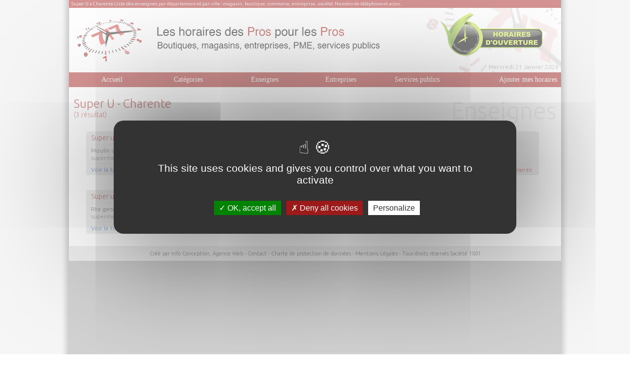

--- FILE ---
content_type: text/html; charset=UTF-8
request_url: https://www.un-horaire.fr/enseignes/super-u/charente/7-16.html
body_size: 4679
content:
<!DOCTYPE html PUBLIC "-//W3C//DTD XHTML 1.0 Transitional//EN" "http://www.w3.org/TR/xhtml1/DTD/xhtml1-transitional.dtd">
<html xmlns="http://www.w3.org/1999/xhtml">
	<head>
        <meta http-equiv="Content-Type" content="text/html; charset=utf-8" />
        <meta name="viewport" content="width=device-width, initial-scale=1, maximum-scale=1" />
        <meta http-equiv="content-language" content="fr-FR" />
        <link rel="alternate" hreflang="fr" href="https://www.un-horaire.fr/" />
        <!-- <link rel="shortcut icon" type="image/x-icon" href="/images/favicon.ico" /> -->

        <!-- META REFERENCEMENT  -->
                <title>Super U a Charente Liste des horaires des commerces et entreprises par département</title><meta name="description" content="Super U a Charente Résultats de recherche des horaires de magasins, commerces et sociétés classés par département. Jours et heures d'ouverture et de fermeture."/>
	<meta name="robots" content="" />
	<meta http-equiv="Content-Language" content="fr" />

        <!-- GOOGLE  -->
        <meta name="google-site-verification" content="yzvGN1poVMmSPNs6bqYOXYDNM_teMtBQAA3Bo3GarLE" />
        <meta name="google-site-verification" content="3hjaeDiatXv8BNSNMr6ugFOkZ9rB0i1MGp8SqxolQDk" />
		<script async type="text/javascript" >
          var _gaq = _gaq || [];
          _gaq.push(['_setAccount', 'UA-1965925-19']);
          _gaq.push(['_trackPageview']);

          (function() {
            var ga = document.createElement('script'); ga.type = 'text/javascript'; ga.async = true;
            ga.src = ('https:' == document.location.protocol ? 'https://ssl' : 'http://www') + '.google-analytics.com/ga.js';
            var s = document.getElementsByTagName('script')[0]; s.parentNode.insertBefore(ga, s);
          })();
        </script>
        <!-- CSS -->
        <link rel="stylesheet" type="text/css" href="/include/css/inc.home.css?version=2"/>
        <link rel="stylesheet" type="text/css" href="/include/css/responsive.css?version=1"/>
        <link rel="stylesheet" type="text/css" href="/include/css/inc.icomoon.css?version=1"/>
        <link href='https://fonts.googleapis.com/css?family=Ubuntu:300' rel='stylesheet' type='text/css'>
        <link href="https://fonts.googleapis.com/css?family=Economica" rel="stylesheet">
				<script src="/tarteaucitron.js-1.9.5/tarteaucitron.js"></script>
        <script type="text/javascript">
        tarteaucitron.init({
    	  "privacyUrl": "", /* Privacy policy url */
          "bodyPosition": "bottom", /* or top to bring it as first element for accessibility */

    	  "hashtag": "#tarteaucitron", /* Open the panel with this hashtag */
    	  "cookieName": "tarteaucitron", /* Cookie name */

    	  "orientation": "middle", /* Banner position (top - bottom) */

          "groupServices": false, /* Group services by category */
          "serviceDefaultState": "wait", /* Default state (true - wait - false) */

    	  "showAlertSmall": false, /* Show the small banner on bottom right */
    	  "cookieslist": false, /* Show the cookie list */

          "closePopup": false, /* Show a close X on the banner */

          "showIcon": true, /* Show cookie icon to manage cookies */
          //"iconSrc": "", /* Optionnal: URL or base64 encoded image */
          "iconPosition": "BottomRight", /* BottomRight, BottomLeft, TopRight and TopLeft */

    	  "adblocker": false, /* Show a Warning if an adblocker is detected */

          "DenyAllCta" : true, /* Show the deny all button */
          "AcceptAllCta" : true, /* Show the accept all button when highPrivacy on */
          "highPrivacy": true, /* HIGHLY RECOMMANDED Disable auto consent */

    	  "handleBrowserDNTRequest": false, /* If Do Not Track == 1, disallow all */

    	  "removeCredit": false, /* Remove credit link */
    	  "moreInfoLink": true, /* Show more info link */

          "useExternalCss": false, /* If false, the tarteaucitron.css file will be loaded */
          "useExternalJs": false, /* If false, the tarteaucitron.js file will be loaded */

    	  //"cookieDomain": ".my-multisite-domaine.fr", /* Shared cookie for multisite */

          "readmoreLink": "", /* Change the default readmore link */

          "mandatory": true, /* Show a message about mandatory cookies */
          "mandatoryCta": true /* Show the disabled accept button when mandatory on */
        });
        </script>
    </head>

	<body>
        <div id="Globalbody">

        <!--<a class="arche" href="http://www.france-medias.fr/" target="_blank" rel="nofollow"></a>-->
        <div id="Global">
                <!-- HEADER DU SITE -->
                <div id="Header">
                                    
                                
                
                <div id="Header_Rouge">Super U a Charente Liste des enseignes par département et par ville : magasin, boutique, commerce, entreprise, société. Numéro de téléphone et acces.</div>
                <div id="Header_Blanc">
					<div id="Header_Blanc_Date">Mercredi 21 Janvier 2026</div>
                </div>
                                
                
                
                                </div>
                <!-- MENU DU SITE -->
                <div id="MenuPrincipal">
                                <div class="MenuPrincipal_Element"><a href="https://www.un-horaire.fr/" title="Accueil" class="Lien_MenuPrincipal">Accueil</a></div>
            <div class="MenuPrincipal_Element"><a href="https://www.un-horaire.fr/categories.html" title="Catégories" class="Lien_MenuPrincipal">Catégories</a></div>
            <div class="MenuPrincipal_Element"><a href="https://www.un-horaire.fr/enseignes.html" title="Enseignes" class="Lien_MenuPrincipal">Enseignes</a></div>
            <div class="MenuPrincipal_Element"><a href="https://www.un-horaire.fr/entreprises.html" title="Rechercher une entreprise" class="Lien_MenuPrincipal">Entreprises</a></div>
            <div class="MenuPrincipal_Element"><a href="https://www.un-horaire.fr/services-publics.html" title="Services publics" class="Lien_MenuPrincipal">Services publics</a></div>
            <div class="MenuPrincipal_Element2"><a href="https://www.un-horaire.fr/fiche-ajouter.html" title="Ajouter mes horaires" class="Lien_MenuPrincipal">Ajouter mes horaires</a></div>                </div>
                <!-- CORP DU SITE -->
                <div id="Page">
                    <div class="Page_Unique">
<script>
	function mention(idDestination){
		document.getElementById('conditions-'+idDestination).innerHTML = '* 2,99 €/appel. Ce numéro valable 5 minutes n\'est pas le numéro du destinataire mais le numéro d\'un service permettant la mise en relation avec celui-ci. Ce service édité par un-horaire.fr - <a href="http://mise-en-relation.svaplus.fr" rel="nofollow" class="Lien_AudiotelCondition">pourquoi ce numero ?</a>';
	}
	</script>


 
	


<script src="https://code.jquery.com/jquery-1.11.0.min.js"></script>
<script type="text/javascript">
	function detectmob() {
	 if( navigator.userAgent.match(/Android/i)
	 || navigator.userAgent.match(/webOS/i)
	 || navigator.userAgent.match(/iPhone/i)
	 || navigator.userAgent.match(/iPad/i)
	 || navigator.userAgent.match(/iPod/i)
	 || navigator.userAgent.match(/BlackBerry/i)
	 || navigator.userAgent.match(/Windows Phone/i)
	 ){
		return true;
	  }
	 else {
		return false;
	  }
	}


	$(document).ready(function () {
		$('.tracking-number').click(function(){
			console.log("ok");
			var elem = $(this);
			var phone = $(this).attr('data-phone');
			var viewId = '6970d7bf3c1cd912cc0f8e96';
			$.ajax({
				url: 'https://www.un-horaire.fr/include/optico/optico_ajax.php',
				data: {phone: phone, view_id: viewId},
				dataType: 'json',
				success: function (result) {

					console.log(result);
					if( detectmob()){
						var text = '<div class="Cartouche"><a href="tel:'+result.phone_number+'" class="H_LienAudiotel">'+result.phone_number+'</a></div>';
					}else{
						var text = '<div class="Cartouche">'+result.phone_number+'</div>';
					}


					if (result.phone_code) {
						text += "Code: " + result.phone_code;
					}
					elem.parent().html(text);
				}
			});
			return false;
		})
	})
</script>


        <div class="PageC_U_TitreA">
    	<h1 class="h1Page">Super U - Charente</h1><br />
        <span style="font-size:14px; color:#CA4948;">(3 résultat)</span>
    </div>   
    <div class="PageC_U_TitreB">Enseignes</div>
    
        
    
    
				<div class="PageC_U_Etiquette">
					<div class="PageC_U_Etiquette_Haut"></div>
					<div class="PageC_U_Etiquette_Titre">
						<a href="https://www.un-horaire.fr/super-u_chabanais/97048.html" title="Horaires de Super u a Chabanais" class="Lien_Etiquette"><h4>Super u</h4></a>
					</div>
					<div class="PageC_U_Etiquette_Adresse">Moulin du bouchaud - 16150 Chabanais</div>
					<div class="PageC_U_Etiquette_Activite">supermarchés et hypermarchés</div>
					<div class="PageC_U_Etiquette_LienAudiotel" id="destination-1" >
						<a href='#'class='tracking-number Lien_AudiotelP' data-phone='0545307300' rel='nofollow' onclick='mention(1)'>Voir le téléphone</a>
					</div>
					<div class="PageC_U_Etiquette_LienHoraire">
						<a href="https://www.un-horaire.fr/super-u_chabanais/97048.html" title="Horaires d'ouverture de Super u" class="Lien_HoraireP">Consulter les horaires</a>
					</div>
					<div class="PageC_U_Etiquette_Bas"></div>
					<div class="PageC_U_Etiquette_Conditions" id="conditions-1" class="conditionsAudiotelVCard"></div>
					
				</div>
			
				<div class="PageC_U_Etiquette">
					<div class="PageC_U_Etiquette_Haut"></div>
					<div class="PageC_U_Etiquette_Titre">
						<a href="https://www.un-horaire.fr/super-u_chateauneuf-sur-charente/97050.html" title="Horaires de Super u a Chateauneuf sur charente" class="Lien_Etiquette"><h4>Super u</h4></a>
					</div>
					<div class="PageC_U_Etiquette_Adresse">Rte blanzac - 16120 Chateauneuf sur charente</div>
					<div class="PageC_U_Etiquette_Activite">supermarchés et hypermarchés</div>
					<div class="PageC_U_Etiquette_LienAudiotel" id="destination-2" >
						<a href='#'class='tracking-number Lien_AudiotelP' data-phone='0545662428' rel='nofollow' onclick='mention(2)'>Voir le téléphone</a>
					</div>
					<div class="PageC_U_Etiquette_LienHoraire">
						<a href="https://www.un-horaire.fr/super-u_chateauneuf-sur-charente/97050.html" title="Horaires d'ouverture de Super u" class="Lien_HoraireP">Consulter les horaires</a>
					</div>
					<div class="PageC_U_Etiquette_Bas"></div>
					<div class="PageC_U_Etiquette_Conditions" id="conditions-2" class="conditionsAudiotelVCard"></div>
					
				</div>
			
				<div class="PageC_U_Etiquette">
					<div class="PageC_U_Etiquette_Haut"></div>
					<div class="PageC_U_Etiquette_Titre">
						<a href="https://www.un-horaire.fr/super-u_rouillac/96777.html" title="Horaires de Super u a Rouillac" class="Lien_Etiquette"><h4>Super u</h4></a>
					</div>
					<div class="PageC_U_Etiquette_Adresse">Rte genac - 16170 Rouillac</div>
					<div class="PageC_U_Etiquette_Activite">supermarchés et hypermarchés</div>
					<div class="PageC_U_Etiquette_LienAudiotel" id="destination-3" >
						<a href='#'class='tracking-number Lien_AudiotelP' data-phone='0545968788' rel='nofollow' onclick='mention(3)'>Voir le téléphone</a>
					</div>
					<div class="PageC_U_Etiquette_LienHoraire">
						<a href="https://www.un-horaire.fr/super-u_rouillac/96777.html" title="Horaires d'ouverture de Super u" class="Lien_HoraireP">Consulter les horaires</a>
					</div>
					<div class="PageC_U_Etiquette_Bas"></div>
					<div class="PageC_U_Etiquette_Conditions" id="conditions-3" class="conditionsAudiotelVCard"></div>
					
				</div>
			
</div>                    </div>
                <!-- FOOTER DU SITE -->
                <div id="Footer">
                    <script type="text/javascript">
<!--
function requeteHttp(url, strParam, methode, formatRetour, callback) {
    var xhr = null;
    if (window.XMLHttpRequest || window.ActiveXObject) {
        if (window.ActiveXObject) {
            try {
                xhr = new ActiveXObject('Msxml2.XMLHTTP');
            } catch(e) {
                xhr = new ActiveXObject('Microsoft.XMLHTTP');
            }
        } else {
            xhr = new XMLHttpRequest(); 
        }
    } else {
        return null;
    }
    xhr.onreadystatechange = function() {
        if (xhr.readyState == 4 && (xhr.status == 200 || xhr.status == 0)) {
            var data = (formatRetour == 'xml' ? xhr.responseXML : eval('('+xhr.responseText+')'));
            callback(data);
        }
    };
    xhr.open(methode, url + (methode!='POST'?'?'+strParam:''), true);
    xhr.send(null);
    return false;
}
var listAttribNumber = new Array();
var idLinkDisplayNumberCurrent = null;
function clickLinkDisplayNumber(idLinkHtml, queryString) {
    idLinkDisplayNumberCurrent = idLinkHtml;
    requeteHttp('', queryString, 'GET', 'json', displayRotoNum);
    return false;
}
function displayRotoNum(json) {
    if (json.roto_num != null) {
        var lienVersNum = document.getElementById(idLinkDisplayNumberCurrent);
        var numTournant = json.roto_num.premium_number;
        var codeNumTournant = json.roto_num.code;
        
        var txtNumTournant = numTournant;
        if (codeNumTournant != "" && codeNumTournant != 0) txtNumTournant += " et tapez le code " + codeNumTournant;
        lienVersNum.parentNode.replaceChild(document.createTextNode(txtNumTournant), lienVersNum);
        
        listAttribNumber.push({premiumNumber: json.roto_num.premium_number, idAttribNumber: json.roto_num.id_attrib_call});
    }
    return false;
}
//-->
</script>Créé par Info Conception, <a href="http://www.infoconception.fr" title="Agence Web de Vendée Info Conception" class="Lien_Foot" rel="nofollow">Agence Web</a> -
<a href="https://www.un-horaire.fr/contact.html" title="Contact" class="Lien_Foot" >Contact</a> -
<a href="https://www.un-horaire.fr/charte.html" title="Charte de protection de données" class="Lien_Foot" >Charte de protection de données</a> -
<a href="/mentions.html" title="Mentions Légales" class="Lien_Foot" >Mentions Légales</a> -
Tous droits réservés Société 1001
                </div>
            </div> <!-- content_global -->
		</div>
		<script type="text/javascript">
        tarteaucitron.user.gtagUa = 'UA-1965925-19';
        // tarteaucitron.user.gtagCrossdomain = ['example.com', 'example2.com'];
        tarteaucitron.user.gtagMore = function () { /* add here your optionnal gtag() */ };
        (tarteaucitron.job = tarteaucitron.job || []).push('gtag');
        </script>
        <!-- COOKIE CONSENTEMENT  -->
		<!-- <script async type="text/javascript">
            window.cookieconsent_options = {"message":"Nous diffusons des cookies afin d'analyser le trafic sur ce site. Les informations concernant l'utilisation que vous faites de notre site nous sont transmises dans cette optique.","dismiss":"OK","learnMore":"En savoir plus","link":"https://www.google.com/intl/fr/policies/technologies/","theme":"light-floating"};
        </script>
        <script type="text/javascript" async src="//cdnjs.cloudflare.com/ajax/libs/cookieconsent2/1.0.10/cookieconsent.min.js"></script> -->
	</body>



</html>


--- FILE ---
content_type: text/css
request_url: https://www.un-horaire.fr/include/css/responsive.css?version=1
body_size: 1326
content:
@charset "utf-8";@media only screen and (max-width:1000px){#Header_Rouge{padding-left:1%;padding-right:0;width:99%}.ficheV5_Entete{max-width:747px;width:72%}.MenuPrincipal_Element{width:13.5%}#Page_Gauche{max-width:670px;width:60%}.PageF_G2_Gmap,.PageF_G2_Gmap_Map{width:98%}.PageF_G2_Gmap_Map{overflow:hidden}#Header_Blanc{background-position:right 0;background-repeat:no-repeat;background-color:#fff;width:100%}#Header_Blanc_Date{width:99%}.PageE_G_Recherche_Titre,.PageH_G_Recherche_Titre{margin-left:0;margin-right:0;text-align:center;width:50%}.PageE_G_Recherche_Input{float:left}#recherche INPUT[type=text]{background-color:#ded9d9;color:#858585;margin-left:1%;margin-top:5px;width:98%;padding:0}.PageE_G_Recherche_Submit,.PageH_G_Recherche_Submit{width:100%}.PageC_U_Block{float:none;width:90%}.PageC_U_TitreA{float:none}.PageH_G_Recherche{width:100%}.PageE_G_Recherche_Input,.PageH_G_Recherche_Input{margin-left:4%;margin-right:4%;margin-top:5px;width:42%;background:#DED9D9}.PageH_G_Stats{background:0 0;float:left;height:220px;margin-top:20px;width:50%;box-shadow:8px 8px 8px -7px rgba(0,0,0,.75);border-radius:10px}.PageH_G_Carte{text-align:center;margin-left:1%;width:49%}.PageH_G_Stats_L_Puce{height:28px;width:27px}.PageH_G_Stats_L_TexteA{width:auto;font-size:13px}.PageH_G_Stats_L_TexteB{font-size:12px;margin-right:2%;width:auto}#Page_Unique,.PageH_G_Stats_Ligne{width:100%}.PageFM_U_Titre{float:none;margin-left:1%;width:99%}.PageFM_U_Modif{border:1px dashed #c8c8c8;margin-left:1%;padding:10px 1%;width:45%}.PageC_U_TitreB{float:none}.PageC_U_Etiquette{margin:15px 1% 10px;width:47%;border-radius:10px;padding:8px 0;float:none;display:inline-block;vertical-align:top}.PageC_U_Etiquette_Bas,.PageC_U_Etiquette_Haut{display:none}.PageC_U_Etiquette_Activite,.PageC_U_Etiquette_Adresse,.PageC_U_Etiquette_Titre{margin-left:2%;width:98%}.PageC_U_Etiquette_Conditions{background:0 0;padding:4px 2%;width:auto}.PageC_U_Etiquette_LienAudiotel{margin-left:2%;width:auto}.PageC_U_Etiquette_LienHoraire{float:right;margin-left:0;margin-right:1%;width:auto}.PageC_U_Block2{width:100%}.PageC_U_Block2_Pour4{margin-right:1%;width:19%}.PageFM_U_Modif_Titre{width:auto}}@media only screen and (max-width:990px){.PageC_U_TitreA,.PageC_U_TitreB{float:none}.PageC_U_Block_Demi{float:left;padding-left:1%;width:47%}.PageC_U_Block{float:none;margin:15px auto;width:90%}.PageC_U_TitreB{float:none;margin-top:20px;text-align:left;width:auto}.PageC_U_TitreA{display:none}}@media only screen and (max-width:985px){.PageF_G_Demi{margin-left:1%;margin-right:1%;width:98%}}@media only screen and (max-width:952px){.PageC_U_Pagination,.PageF_D2{display:none}}@media only screen and (max-width:855px){.ficheV5_Entete{width:63%}#MenuPrincipal{height:auto;text-align:center}.MenuPrincipal_Element,.MenuPrincipal_Element2{display:inline-block;float:none;width:135px;margin:0}#Page_Gauche,.PageF_G2{margin-left:1%;max-width:none}#Page_Gauche{width:98%}.PageF_G_Demi{width:47.01%}#Page_Droite{display:none}.PageF_G2{margin-right:1%;width:96%}.PageC_U_Block2_Pour4{margin-right:1%;width:32%;margin-bottom:20px}}@media only screen and (max-width:830px){#Header_Blanc{background-position:left 0}}@media only screen and (max-width:745px){#Header_Fiche_Date,.PageF_G2_Pub728x90,.PageF_G2_PubResponsive{display:none}#Page_Droite{display:block}#MenuPrincipal{background:#aa2a27}#Header_Fiche{height:auto}.PageFM_U_Modif{border:1px dashed #c8c8c8;margin:auto;padding:10px 1%;width:96%;float:none}.PageFM_U_Modif_Submit{float:none;width:100%}.PageFM_U_Modif_Titre{float:left;font-size:14px;height:auto;width:auto}.PageC_U_Block2_ConteneurPrincipal,.PageC_U_Block2_ConteneurSidebar{width:99%;padding-right:1%}.PageC_U_Block2_ConteneurSidebar .Demi{font-size:13px;width:175px}.PageC_U_Block2_ConteneurSidebar .Demi a{display:inline-block;padding-top:15px;font-size:13px}.PageC_U_Block2_ConteneurSidebar .Demi span{display:inline-block;padding-top:15px}}@media only screen and (max-width:635px){.PageF_G2_Pub728x90,.ficheV5_Recherche{display:none}#Page_Droite{float:none;margin:auto auto auto 3%;width:94%;max-width:none}.PageF_D2_Aprox,.PageF_D2_Aprox2,.ficheV5_Entete{width:100%}.ficheV5_EnteteM{border-top-right-radius:0;border-bottom-right-radius:0}#Header_Fiche{background:#fff}.PageF_G_Demi_Element{text-align:center}.PageF_G_Demi_Titre,.PageF_G_Demi_Titre2{background:#aa2a27;text-align:center;padding-left:0;width:100%;color:#fff}.PageF_G_Demi_Titre H2{color:#fff}#Header_Fiche_Titre{height:auto;margin-top:0;padding:15px 0;min-height:0}#Header_Fiche_Titre h1{font-size:20px}.MenuPrincipal_Element,.MenuPrincipal_Element2{height:24px;line-height:24px;width:150px;margin-top:5px;margin-bottom:5px}a.Lien_MenuPrincipal:link{font-size:13px}a.Lien_Audiotel2:link{font-size:27px}.PageFM_U_Modif table{border-collapse:collapse}.PageFM_U_Modif table tr input{padding:2px 0 2px 3px}.PageC_U_Etiquette{width:98%;margin:5px auto}.PageC_U_Block2_Pour4{width:47%}}@media only screen and (max-width:602px){.PageF_G2 .PageF_G2_Gmap,.ficheV5_EnteteM_Img{display:none}.PageF_G_Demi{width:98%;margin-top:10px}.PageE_G_Recherche_Input{background:#ded9d9;float:left;margin-left:3%;margin-right:3%;margin-top:5px;width:44%}.PageE_G_Recherche_Submit{margin-top:10px;width:100%}.PageH_G_Carte{margin-left:0;text-align:center;width:100%}.PageH_G_Stats{width:99%}#Global{top:0}#Globalbody{background:0 0}}

--- FILE ---
content_type: text/css
request_url: https://www.un-horaire.fr/include/css/inc.icomoon.css?version=1
body_size: 296
content:
@font-face {
  font-family: 'icomoon';
  src:  url('fonts/icomoon.eot?a0t75u');
  src:  url('fonts/icomoon.eot?a0t75u#iefix') format('embedded-opentype'),
    url('fonts/icomoon.ttf?a0t75u') format('truetype'),
    url('fonts/icomoon.woff?a0t75u') format('woff'),
    url('fonts/icomoon.svg?a0t75u#icomoon') format('svg');
  font-weight: normal;
  font-style: normal;
}

[class^="icon-"], [class*=" icon-"] {
  /* use !important to prevent issues with browser extensions that change fonts */
  font-family: 'icomoon' !important;
  speak: none;
  font-style: normal;
  font-weight: normal;
  font-variant: normal;
  text-transform: none;
  line-height: 1;

  /* Better Font Rendering =========== */
  -webkit-font-smoothing: antialiased;
  -moz-osx-font-smoothing: grayscale;
}

.icon-checkmark:before {
  content: "\e902";
}
.icon-cross:before {
  content: "\e901";
}
.icon-phone:before {
  content: "\e900";
}
